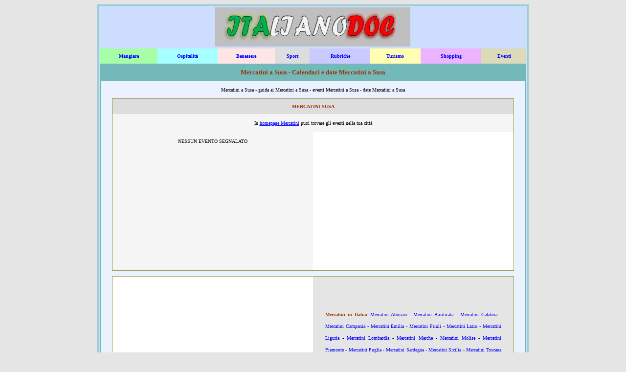

--- FILE ---
content_type: text/html
request_url: https://italianodoc.com/Mercatini/piemonte/susa.htm
body_size: 3318
content:
<!DOCTYPE HTML PUBLIC "-//W3C//DTD HTML 4.01 Transitional//EN">

<html>

<head>
<title>Mercatini a Susa: Calendari e date Mercatini a Susa</title>
<meta http-equiv="Content-Language" content="it">
<meta name="GENERATOR" content="Microsoft FrontPage 6.0">
<meta name="ProgId" content="FrontPage.Editor.Document">
<meta http-equiv="Content-Type" content="text/html; charset=windows-1252">
<META NAME="description" CONTENT="Mercatini a Susa: Calendari e date Mercatini a Susa, guida Mercatini a Susa, eventi Mercatini a Susa">
<META NAME="keywords" CONTENT="Mercatini a Susa: Calendari e date Mercatini a Susa,guida Mercatini a Susa,eventi Mercatini a Susa">
<META NAME="author" CONTENT="Andrea Briasco consulenza informatica webmaster">
<META content="15 DAYS" name="revisit-after">
<meta name="viewport" content="width=device-width">

<style type="text/css">
<!--
h1
	{margin-bottom:.0001pt;
	page-break-after:avoid;
	font-size:14.0pt;
	font-family:Times;
	font-style:italic;
	margin-left:0cm; margin-right:0cm; margin-top:0cm}
-->

a:hover {
color: brown;
}
</style>
</head>

<body link="#0000FF" vlink="#0000FF" alink="#0000FF" bgcolor="#E5E5E5">

<script defer type="text/javascript">
  var adsbygoogle=window.adsbygoogle||[];
  adsbygoogle.pauseAdRequests=1;
  
  var consentCallbackQueue=function(e,o){var t=!1,n=!1;let a=[],g=!1,l=!1,s=function(){g=!0,a.map(function(e,o){void 0!==e&&(e(t,n),a[o]=void 0)})};return document.documentElement.addEventListener("clickioConsentEvent",function(o){var a;a=o.detail.state,l=!0,null===a?(t=!0,n=!0,s()):-1===a||(0===a?(t=!1,n=!1,s()):1===a&&(t=!!e.__lxG__consent__.getGoogleConsentMode(),n=!!e.__lxG__consent__.getPurposeOneAllowed(),s()))},!1),setTimeout(function(){l||document.documentElement.dispatchEvent(new CustomEvent("clickioConsentEvent",{detail:{state:0}}))},5e3),{push:function(e){g?e(t,n):a.push(e)}}}(window);
   
  consentCallbackQueue.push(function(e,o){e&&(adsbygoogle.pauseAdRequests=0)});
</script>

<script defer async type="text/javascript" src="//clickiocmp.com/t/consent_224154.js"></script>

<center>
<table border="1" cellspacing="0" style="border-collapse: collapse; border-width: 0" width="70%" id="table412">
	<tr>
		<td style="border-style: none; border-width: medium" valign="top" bgcolor="#CDDDFE">
		<table border="1" width="100%" id="table413" style="border:3px solid #9ECFCF; ">
			<tr>
				<td style="border-style: none; border-width: medium" width="99%">
				<p align="center">
				<a href="../../index.htm">
				<img border="0" src="../../logo.italianodoc.JPG" width="400" height="80" alt="Italianodoc: guida d'Italia"></a></td>
				</tr>
			<tr>
				<td style="border-style: none; border-width: medium" colspan="2">
		<table border="3" width="100%" id="table425"  style="border-width:0px; border-collapse: collapse" >
			<tr>
				<td bgcolor="#A6FFA6" style="border-style:none; border-width:medium; ">
				<p align="center">
				<span style="font-weight: 700">
				<font color="#000000" face="Verdana" size="1">
				<a style="text-decoration: none" href="../../mangiare.htm">Mangiare</a></font></span></td>
				<td bgcolor="#A8FFFF" style="border-style:none; border-width:medium; ">
				<p align="center">
				<span style="font-weight: 700"><font face="Verdana" size="1">
				<a href="../../ospitalita.htm" style="text-decoration: none">
				Ospitalità</a></font></span></td>
				<td bgcolor="#FFE6E6" style="border-style:none; border-width:medium; ">
				<p align="center" style="margin-top: 9px; margin-bottom: 9px">
				<span style="font-weight: 700">
				<font color="#000000" face="Verdana" size="1">
				<a style="text-decoration: none" href="../../benessere.htm">Benessere</a></font></span></td>
				<td bgcolor="#DDDDDD" style="border-style:none; border-width:medium; ">
				<p align="center">
				<span style="font-weight: 700">
				<font color="#000000" face="Verdana" size="1">
				<a style="text-decoration: none" href="../../sport.htm">Sport</a></font></span></td>
				<td bgcolor="#CACAFF" style="border-style:none; border-width:medium; ">
				<p align="center" style="margin-top: 9px; margin-bottom: 9px">
				<b><font size="1" face="Verdana">&nbsp;</font></b><span style="font-weight: 700"><font face="Verdana" size="1"><a href="../../rubriche.htm" style="text-decoration: none">Rubriche</a></font></span></td>
				<td bgcolor="#FFFFB3" style="border-style:none; border-width:medium; ">
				<p align="center" style="margin-top: 9px; margin-bottom: 9px">
				<span style="font-weight: 700"><font face="Verdana" size="1">
				<a href="../../turismo.htm" style="text-decoration: none">
				Turismo</a></font></span></td>
				<td bgcolor="#ECB3FF" style="border-style:none; border-width:medium; ">
				<p align="center">
				<span style="font-weight: 700">
				<font size="1" face="Verdana">
				<a href="../../shopping.htm" style="text-decoration: none">
				Shopping</a></font></span></td>
				<td bgcolor="#DBDBB9" style="border-style:none; border-width:medium; ">
				<p align="center" style="margin-top: 9px; margin-bottom: 9px">
				<b><font size="1" face="Verdana">&nbsp;</font></b><span style="font-weight: 700"><font face="Verdana" size="1"><a href="../../Sagre.htm" style="text-decoration: none">Eventi</a></font></span></td>
			</tr>
		</table>
		<table border="3" width="100%" id="table426"  style="border-width:0px; border-collapse: collapse">
			<tr>
				<td bgcolor="#73B9B9"  style="border-style:none; border-width:medium; ">
						<h1 align="center" style="margin: 9px">
		<span style="font-style:normal">
		<font face="Verdana" size="2" color="#993300">Mercatini a Susa - Calendari e date Mercatini a Susa</font></span></h1>
		<table border="3" width="100%" id="table546"  style="border-width:0px; border-collapse: collapse; " >
			<tr>
				<td bgcolor="#ECF2FD" style="border-style:none; border-width:medium; " valign="top">
									
						<div align="center">
																
							<p style="margin: 12px">
							<font size="1" face="Verdana">Mercatini a Susa - 
							guida ai Mercatini a Susa - eventi Mercatini a Susa - date Mercatini a Susa</font></p>
							<table border="0" width="95%"  bgcolor="#C0C0C0" style="border:1px solid #94944B; border-collapse: collapse">
								<tr>
									<td style="border-style:none; border-width:medium; " bgcolor="#DDDDDD" align="center" valign="top" colspan="2">
									
				<p style="margin: 9px 24px; ">
						<span style="text-transform: uppercase"><b>
						<font face="Verdana" size="1" color="#993300">Mercatini 
						Susa</font></b></span></td>
								</tr>
								<tr>
									<td style="border-style:none; border-width:medium; " bgcolor="#F5F5F5" align="center" valign="top" width="100%" colspan="2">
									
				<p style="margin: 12px"><font face="Verdana" size="1">In
				<a href="../../sagre/eventi/Mercatini.htm">
				<span style="text-decoration: none">homepage Mercatini</span></a> 
				puoi trovare gli eventi nella tua città</font></td>
								</tr>
								<tr>
									<td style="border-style:none; border-width:medium; " bgcolor="#F5F5F5" align="center" valign="top" width="50%">
									
				<p style="margin: 12px 24px">
				<span style="text-transform: uppercase">
				<font face="Verdana" size="1">nessun evento segnalato</font></span></td>
									<td style="border-style:none; border-width:medium; " bgcolor="#FFFFFF" align="center" width="50%">
									
				<FONT face=Verdana size="1">
						
						<script async src="https://pagead2.googlesyndication.com/pagead/js/adsbygoogle.js"></script>
<!-- annuncio 2021 -->
<ins class="adsbygoogle"
     style="display:block"
     data-ad-client="ca-pub-7059100020897160"
     data-ad-slot="4330473506"
     data-ad-format="auto"
     data-full-width-responsive="true"></ins>
<script>
     (adsbygoogle = window.adsbygoogle || []).push({});
</script>
						
								</FONT>
									</td>
								</tr>
								</table>
																							
							<font size="1">&nbsp; </font>
							<table border="0" width="95%"  bgcolor="#C0C0C0" style="border:1px solid #94944B; border-collapse: collapse">
								<tr>
									<td style="border-style:none; border-width:medium; " bgcolor="#FFFFFF" align="center" width="50%">
									
									<script async src="https://pagead2.googlesyndication.com/pagead/js/adsbygoogle.js"></script>
<!-- annuncio 2021 -->
<ins class="adsbygoogle"
     style="display:block"
     data-ad-client="ca-pub-7059100020897160"
     data-ad-slot="4330473506"
     data-ad-format="auto"
     data-full-width-responsive="true"></ins>
<script>
     (adsbygoogle = window.adsbygoogle || []).push({});
</script>
									
						&nbsp;</td>
									<td style="border-style:none; border-width:medium; " bgcolor="#E5E5E5" align="center" width="50%">
									
						<p style="margin:9px 24px; line-height:150%" align="justify">
						<span style="font-weight: 700">
						<font face="Verdana" size="1" color="#993300">Mercatini in 
						Italia:</font><font face="Verdana" size="1" color="#A52A2A"> </font></span><font size="1" face="Verdana">
							<a style="text-decoration: none" href="../../sagre/eventi/Mercatini.abruzzo.htm">Mercatini Abruzzo</a> -
							<a href="../../sagre/eventi/Mercatini.basilicata.htm" style="text-decoration: none">
						Mercatini Basilicata</a> -
						<a href="../../sagre/eventi/Mercatini.calabria.htm" style="text-decoration: none">
						Mercatini Calabria</a> -
						<a href="../../sagre/eventi/Mercatini.campania.htm" style="text-decoration: none">
						Mercatini Campania</a> -
						<a href="../../sagre/eventi/Mercatini.emilia.htm" style="text-decoration: none">
						Mercatini Emilia</a> -
						<a href="../../sagre/eventi/Mercatini.friuli.htm" style="text-decoration: none">
						Mercatini Friuli</a> -
						<a href="../../sagre/eventi/Mercatini.lazio.htm" style="text-decoration: none">
						Mercatini Lazio</a> -
						<a href="../../sagre/eventi/Mercatini.liguria.htm" style="text-decoration: none">
						Mercatini Liguria</a> -
						<a href="../../sagre/eventi/Mercatini.lombardia.htm" style="text-decoration: none">
						Mercatini Lombardia</a> -
						<a href="../../sagre/eventi/Mercatini.marche.htm" style="text-decoration: none">
						Mercatini Marche</a> -
						<a href="../../sagre/eventi/Mercatini.molise.htm" style="text-decoration: none">
						Mercatini Molise</a> -
						<a href="../../sagre/eventi/Mercatini.piemonte.htm" style="text-decoration: none">
						Mercatini Piemonte</a> -
						<a href="../../sagre/eventi/Mercatini.puglia.htm" style="text-decoration: none">
						Mercatini Puglia</a> -
						<a href="../../sagre/eventi/Mercatini.sardegna.htm" style="text-decoration: none">
						Mercatini Sardegna</a> -
						<a href="../../sagre/eventi/Mercatini.sicilia.htm" style="text-decoration: none">
						Mercatini Sicilia</a> -
						<a href="../../sagre/eventi/Mercatini.toscana.htm" style="text-decoration: none">
						Mercatini Toscana</a> -
						<a href="../../sagre/eventi/Mercatini.trentino.htm" style="text-decoration: none">
						Mercatini Trentino</a> -
						<a href="../../sagre/eventi/Mercatini.umbria.htm" style="text-decoration: none">
						Mercatini Umbria</a> -
						<a style="text-decoration: none" href="../../sagre/eventi/Mercatini.valledaosta.htm">Mercatini Valle d'Aosta</a> -
						<a href="../../sagre/eventi/Mercatini.veneto.htm" style="text-decoration: none">
						Mercatini Veneto</a></font><p style="margin: 12px; " align="justify">
                <font size="1" face="Verdana">Se nel 
						tuo paese o città si svolge una di queste manifestazioni 
						inviaci dati, immagini, descrizioni... provvederemo a 
						inserirla all'interno del suo contesto regionale con la 
						speranza di mantenerla viva e farla conoscere. Scrivi a <a href="mailto:staff@italianodoc.com">
                		staff@italianodoc.com</a> </font>
									</td>
								</tr>
								</table>
																							
							<font size="1">&nbsp; </font>
							</div>
			</td>
			</tr>
			</table>
						</td>
			</tr>
		</table>
				
				
				</td>
			</tr>
			</table>
		</td>
	</tr>
	<tr>
		<td style="border-style: none; border-width: medium" valign="top" bgcolor="#E5E5E5">

<center>
						<div align="center">
							<table border="1" style="border-width: 0px">
								<tr>
									<td style="border-style: none; border-width: medium" bgcolor="#4F4F4F">
									<div align="center">
										<p style="margin-left: 9; margin-top: 0; margin-bottom: 0" align="center">
										<font size="1">&nbsp;</font></p>
										<table border="2" width="95%" style="border-collapse: collapse">
											<tr>
												<td style="border-left-style:none; border-left-width:medium; border-right-style:none; border-right-width:medium; border-top-style:solid; border-top-width:1px; border-bottom-style:solid; border-bottom-width:1px" align="center" bgcolor="#8A8A8A">
												<p align="center" style="margin-top: 3px; margin-bottom: 3px">
												<b><i>
												<font face="Verdana" size="1" color="#FFCC00">
												ITALIANODOC</font></i></b><i><b><font size="1" face="Verdana" color="#800000">
												</font></b>
												<font size="1" face="Verdana">(© 
												dal 2004) - tutti i diritti 
												riservati&nbsp; -&nbsp; Partiva 
												IVA: </font><span style="font-family: Verdana; ">
												<font size="1">01543360992</font></span></i><p align="center" style="margin-top: 3px; margin-bottom: 3px">
												<i>
												<font face="Verdana" size="1">Il 
												sito non costituisce testata 
												giornalistica&nbsp;&nbsp; -&nbsp;&nbsp; </font></i>
												<font size="1" face="Verdana">
												Contattaci:
												<i>
						<a href="mailto:staff@italianodoc.com">
						<u>
						staff@italianodoc.com</u></a></i></font><i><span style="font-family: Verdana; "><font size="1">&nbsp;&nbsp; 
												-&nbsp;&nbsp;
												<a style="text-decoration: none" href="../../cookie.privacy.htm">
												Cookie</a>&nbsp;&nbsp; -&nbsp;&nbsp;
												<a style="text-decoration: none" href="../../privacy.htm">
												Privacy</a></font></span><font size="1" face="Verdana"> 
			- 
			<a style="text-decoration: none" href="../../registrazione.htm">Registrazione</a></font></i></td>
											</tr>
										</table>
										<p style="margin-top: 0; margin-bottom: 0">
										<font size="1">&nbsp;</font></div>
									</td>
								</tr>
								</table>
						</div>
</center>

<center>
<form action="https://www.google.it/cse" id="cse-search-box" target="_blank">
  <div>
    <input type="hidden" name="cx" value="partner-pub-7059100020897160:ane3nd-73ve" />
    <input type="hidden" name="ie" value="ISO-8859-1" />
    <input type="text" name="q" size="31" />
    <input type="submit" name="sa" value="Cerca" />
  </div>
</form>
<script type="text/javascript" src="https://www.google.it/cse/brand?form=cse-search-box&amp;lang=it"></script>
</center>

		</td>
	</tr>
	</table>

</center>




</body></html>